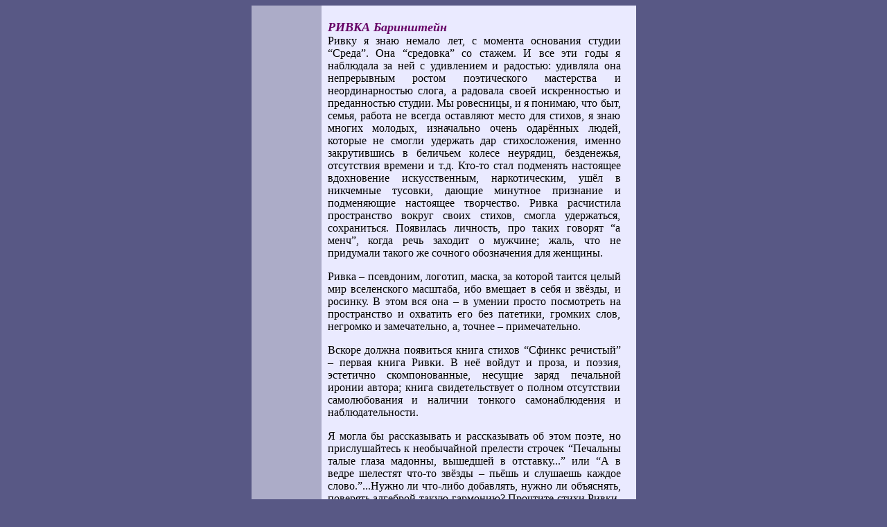

--- FILE ---
content_type: text/html
request_url: http://niworld.ru/poezia/izrail/barinshtein/rivkal.htm
body_size: 4774
content:
<html>

<head>
<meta http-equiv="Content-Type" content="text/html; charset=windows-1251">
<meta name="GENERATOR" content="Microsoft FrontPage 4.0">
<meta name="ProgId" content="FrontPage.Editor.Document">
<title>РИВКА Баринштейн</title>
<style fprolloverstyle>A:hover {color: #444E2A}
</style>
</head>

<body bgcolor="#585885" link="#996600" vlink="#996600" alink="#FF6600">

<div align="center">
  <center>
  <table border="0" width="555" cellspacing="0" cellpadding="0" style="border: 1 double #948575" height="16">
    <tr>
      <td width="99" bgcolor="#ACACC8" height="16">&nbsp;</td>
      <td width="9" bgcolor="#EAEAFF" height="16">&nbsp;</td>
      <td width="435" bgcolor="#EAEAFF" height="16" colspan="2"><i><font size="4" color="#4E5A2C">&nbsp;</font></i><br>
        <font size="4" color="#660066"><i><b>РИВКА Баринштейн</b></i></font>
      </td>
    </tr>
  </center>
    <tr>
      <td width="99" bgcolor="#ACACC8" height="72">
        &nbsp;</td>
  <center>
      <td width="9" bgcolor="#EAEAFF" height="72">
        <p align="center">&nbsp;</td>
      <td width="412" bgcolor="#EAEAFF" height="72">
        <p ALIGN="JUSTIFY">Ривку я знаю немало лет, с
        момента основания студии “Среда”. Она
        “средовка” со стажем. И все эти годы я
        наблюдала за ней с удивлением и
        радостью: удивляла она непрерывным
        ростом поэтического мастерства и
        неординарностью слога, а радовала
        своей искренностью и преданностью
        студии. Мы ровесницы, и я понимаю, что
        быт, семья, работа не всегда оставляют
        место для стихов, я знаю многих молодых,
        изначально очень одарённых людей,
        которые не смогли удержать дар
        стихосложения, именно закрутившись в
        беличьем колесе неурядиц, безденежья,
        отсутствия времени и т.д. Кто-то стал
        подменять настоящее вдохновение
        искусственным, наркотическим, ушёл в
        никчемные тусовки, дающие минутное
        признание и подменяющие настоящее
        творчество. Ривка расчистила
        пространство вокруг своих стихов,
        смогла удержаться, сохраниться.
        Появилась личность, про таких говорят
        “а менч”, когда речь заходит о мужчине;
        жаль, что не придумали такого же
        сочного обозначения для женщины.</p>
        <p ALIGN="JUSTIFY">Ривка – псевдоним, логотип,
        маска, за которой таится целый мир
        вселенского масштаба, ибо вмещает в
        себя и звёзды, и росинку. В этом вся она
        – в умении просто посмотреть на
        пространство и охватить его без
        патетики, громких слов, негромко и
        замечательно, а, точнее –
        примечательно.</p>
        <p ALIGN="JUSTIFY">Вскоре должна появиться
        книга стихов “Сфинкс речистый” –
        первая книга Ривки. В неё войдут и проза,
        и поэзия, эстетично скомпонованные,
        несущие заряд печальной иронии автора;
        книга свидетельствует о полном
        отсутствии самолюбования и наличии
        тонкого самонаблюдения и
        наблюдательности.</p>
        <p ALIGN="JUSTIFY">Я могла бы рассказывать и
        рассказывать об этом поэте, но
        прислушайтесь к необычайной прелести
        строчек “Печальны талые глаза мадонны,
        вышедшей в отставку...” или “А в ведре
        шелестят что-то звёзды – пьёшь и
        слушаешь каждое слово.”...Нужно ли что-либо
        добавлять, нужно ли объяснять, поверять
        алгеброй такую гармонию? Прочтите
        стихи Ривки, запомните это имя. Перед
        вами настоящий поэт.</p>
        <i>
        <p ALIGN="RIGHT">Виктория Орти</i><font SIZE="6"></font></td>
      <td width="21" bgcolor="#EAEAFF" height="72">&nbsp;</td>
    </tr>
    <tr>
      <td bgcolor="#ACACC8" height="180" width="99">
        <dl>
          <dt>&nbsp;</dt>
        </dl>
      </td>
      <td bgcolor="#EAEAFF" height="180" width="9">
        <dl>
          <dt>&nbsp;</dt>
        </dl>
      </td>
      <td bgcolor="#EAEAFF" height="180" colspan="2" width="435">
        <dl>
          <dl>
            <div align="justify">
              <hr size="1" color="#660066">
              <dt><i><b><font color="#660066">РИВКА Баринштейн</font></b></i></dt>
            </div>
            <dt>&nbsp;</dt>
            <b>
            <dt>***</dt>
            <dd>&nbsp;</dd>
            </b>
            <dt>Распрягу</dt>
            <dt>И уздечку – на гвоздик,</dt>
            <dt>Оботру свежим сеном подковы.</dt>
            <dt>А в ведре шелестят что-то звёзды –</dt>
            <dt>Пьёшь и слушаешь каждое слово.</dt>
            <dt>Я поглажу гнедого по морде,</dt>
            <dt>Дам овса на раскрашенном блюде...</dt>
            <dt>Этот конь борозды не испортит...</dt>
            <dt>Да ведь он и пытаться не будет!</dt>
            <dd>&nbsp;</dd>
            <b>
            <dt>***</dt>
            <dd>&nbsp;</dd>
            </b>
            <dt>Не солоно, не боязно,</dt>
            <dt>Измученный молвой,</dt>
            <dt>Рыдает громким голосом соседский
              домовой.</dt>
            <dt>И мостовая свесилась на бампер “Жигулей”.</dt>
            <dt>Что баба в белом взвесила –
              понюхай и налей,</dt>
            <dt>И закуси обидами...</dt>
            <dt style="margin-left: 50">&nbsp;“куси его, куси!”</dt>
            <dt>За шахматными битвами</dt>
            <dt style="margin-left: 50">червонец попроси,</dt>
            <dt>Росинкой или маковкой дополни свой
              режим,</dt>
            <dt>И на прогулке лайковой припомни (как
              ты жил!),</dt>
            <dt>И не тужи –</dt>
            <dt style="margin-left: 50">уладится и утрясётся
              всё,</dt>
            <dt>И снова будет платьице с застёжкой
              на засов.</dt>
            <dd>&nbsp;</dd>
            <b>
            <dt><i><font size="2" color="#660066">НЕ ПОМНИТ НОЧЬ</font></i></dt>
            <dd>&nbsp;</dd>
            </b>
            <dt>Не помнит ночь: остаток сентября</dt>
            <dt>я подчеркнула или зачеркнула?</dt>
            <dt>Плывёт по небу чёрная акула,</dt>
            <dt>строкой не задевая якоря.</dt>
            <dd>&nbsp;</dd>
            <dt>Забыть ли всё? Запомнить ли
              подробно</dt>
            <dt>дыхание, дрожанье плавников,</dt>
            <dt>неспешного молчания покров</dt>
            <dt>над существом – ещё
              внутриутробным?</dt>
            <dd>&nbsp;</dd>
            <dt>Планктоны звёзд посланницу дождей</dt>
            <dt>пронизывают. Свет не отражая,</dt>
            <dt>как тяжело она меня рожает,</dt>
            <dt>одну меня – из множества людей.</dt>
            <dd>&nbsp;</dd>
            <b>
            <dt>***</dt>
            <dd>&nbsp;</dd>
            </b>
            <dt>Печальны талые глаза</dt>
            <dt>мадонны, вышедшей в отставку.</dt>
            <dt>Ещё покуривает травку,</dt>
            <dt>хотя давно уже нельзя.</dt>
            <dt>Ещё светильники ума</dt>
            <dt>заходят к ней для подзарядки.</dt>
            <dt>Марихуана чахнет в кадке.</dt>
            <dt>А рядом чахнет и она.</dt>
            <dt>И пожелтевший домовой</dt>
            <dt>ей улыбается с портрета,</dt>
            <dt>такой весёлый... – как живой,</dt>
            <dt>а это скверная примета.</dt>
            <dt>(Ушёл в Нирвану молодым.</dt>
            <dt>Окурком, скорченным в стакане.</dt>
            <dt>Лежал один в холодной ванне...</dt>
            <dt>...тогда казалось, что один).</dt>
            <dt>На кухне шаркают коты</dt>
            <dt>и громко срыгивают “вискас”.</dt>
            <dt>Она могла б сейчас без риска</dt>
            <dt>от телефона до плиты</dt>
            <dt>дойти, открыть в духовке газ</dt>
            <dt>и опуститься рядом молча... –</dt>
            <dt>...когда бы точно знать, что хочет</dt>
            <dt>душа мадонны в поздний час...</dt>
            <dt>К утру закончится полёт.</dt>
            <dt>Заснёт без жестов и эмоций.</dt>
            <dt>Она когда-нибудь уймётся,</dt>
            <dt>а, может, кто-нибудь</dt>
            <dt>уймёт.</dt>
            <dt>И будет свет гореть в окне.</dt>
            <dt>И будет свет гореть в огне.</dt>
            <dd>&nbsp;</dd>
            <b>
            <dt><i><font size="2" color="#660066">ЛИКЕ ПОДОЛЬСКОЙ</font></i></dt>
            <dd>&nbsp;</dd>
            </b>
            <dt>Вся наша жизнь – сплошное харакири</dt>
            <dt>в сырой, необустроенной квартире,</dt>
            <dt>где каждый шёпот повторяет эхо,</dt>
            <dt>где в ванной комнате сквозь ржавую
              прореху</dt>
            <dt>вылазит догнивающий ботинок –</dt>
            <dt>такая вот японская картина.</dt>
            <dd>&nbsp;</dd>
            <dt>Нет! Мы поставим стол, салфетку,
              вазу,</dt>
            <dt>цветочки в ней</dt>
            <dt style="margin-left: 50">(чтоб быт – приятен
              глазу),</dt>
            <dt>и фресками украсим штукатурку,</dt>
            <dt>и соберём весь мусор по окурку,</dt>
            <dt>и дверь откроем</dt>
            <dt style="margin-left: 50">(чтоб с гостями –
              воздух),</dt>
            <dt>Хотя, конечно, для ботинка поздно...</dt>
            <dd>&nbsp;</dd>
            <b>
            <dt><font size="2" color="#660066"><i>ВТОРАЯ СОТНЯ</i></font></dt>
            <dd>&nbsp;</dd>
            </b>
            <dt>Поют бродяги где-то рядом,</dt>
            <dt>и слышится: касанье кружек,</dt>
            <dt>купанье в озере пастушек,</dt>
            <dt>в душистых травах дремлет стадо.</dt>
            <dd>&nbsp;</dd>
            <dt>Я в климатическом эдеме</dt>
            <dt>играю дребезжащим бубном,</dt>
            <dt>а старый чёрт в костюме клубном,</dt>
            <dt>не целясь, попадает в тему.</dt>
            <dd>&nbsp;</dd>
            <dt>Легко, не надо торопиться,</dt>
            <dt>да и привычно денег нет,</dt>
            <dt>хотя вторую сотню лет</dt>
            <dt>у Фавна чешется копытце.</dt>
            <dd>&nbsp;</dd>
            <b>
            <dt>***</dt>
            <dd>&nbsp;</dd>
            </b>
            <dt>Не поглотить пустыне глаз</dt>
            <dt>Пустые хлопоты и лепет –</dt>
            <dt>Чугунный завитушек склепа</dt>
            <dt>Не греет на ладоне вязь.</dt>
            <dt>Я выхожу на белый свет</dt>
            <dt>И жмурюсь колкому ознобу,</dt>
            <dt>Свободу можно взять на пробу</dt>
            <dt>В рассрочку на пятнадцать лет,</dt>
            <dt>А можно было бы не брать,</dt>
            <dt>Не врать, сгорая под лучами,</dt>
            <dt>Что насыщение речами</dt>
            <dt>И есть земная благодать,</dt>
            <dt>Что переменой бытия</dt>
            <dt>Я изменю в себе частицу...</dt>
            <dt>Устала. Не клюёт жар-птица</dt>
            <dt>Зерно чугунного литья.</dt>
          </dl>
          <dt>&nbsp;</dt>
          </dl>
      </td>
    </tr>
    <tr>
      <td width="99" bgcolor="#ACACC8" height="1">&nbsp;</td>
      <td width="9" bgcolor="#EAEAFF" height="1"></td>
      <td width="435" bgcolor="#EAEAFF" height="1" colspan="2">
        <dl>
          <div align="center">
            <center>
            <dt><a href="../../menu_izrael.htm"><img border="0" src="../izr.gif" width="48" height="60">&nbsp;<br>
              русскоязычная<br>
              литература<br>
              Израиля</a></dt>
            </center>
          </div>
        </dl>
      </td>
    </tr>
  </table>
  </center>
</div>

<table border="0" width="100" cellspacing="0" cellpadding="0">
  <tr>
    <td width="100%">
    <!-- HotLog -->
<script language="javascript">
hotlog_js="1.0";hotlog_d=document; hotlog_n=navigator;hotlog_rn=Math.random();
hotlog_n_n=(hotlog_n.appName.substring(0,3)=="Mic")?0:1;
hotlog_r=""+hotlog_rn+"&s=15850&r="+escape(hotlog_d.referrer)+"&pg="+
escape(window.location.href);
hotlog_d.cookie="hotlog=1"; hotlog_r+="&c="+(hotlog_d.cookie?"Y":"N");
hotlog_d.cookie="hotlog=1; expires=Thu, 01-Jan-70 00:00:01 GMT"</script>
<script language="javascript1.1">
hotlog_js="1.1";hotlog_r+="&j="+(navigator.javaEnabled()?"Y":"N")</script>
<script language="javascript1.2">
hotlog_js="1.2";hotlog_s=screen;
hotlog_r+="&wh="+hotlog_s.width+'x'+hotlog_s.height+"&px="+((hotlog_n_n==0)?
hotlog_s.colorDepth:hotlog_s.pixelDepth)</script>
<script language="javascript1.3">hotlog_js="1.3"</script>
<script language="javascript">hotlog_r+="&js="+hotlog_js;
hotlog_d.write("<img src=\"http://hit2.hotlog.ru/cgi-bin/hotlog/count?"+
hotlog_r+"&\" border=0 width=1 height=1>")</script>
<noscript><img src="http://hit2.hotlog.ru/cgi-bin/hotlog/count?s=15850" border=0 
width=1 height=1></noscript>
<!-- /HotLog -->
</td>
  </tr>
</table>


</body>


</html>
